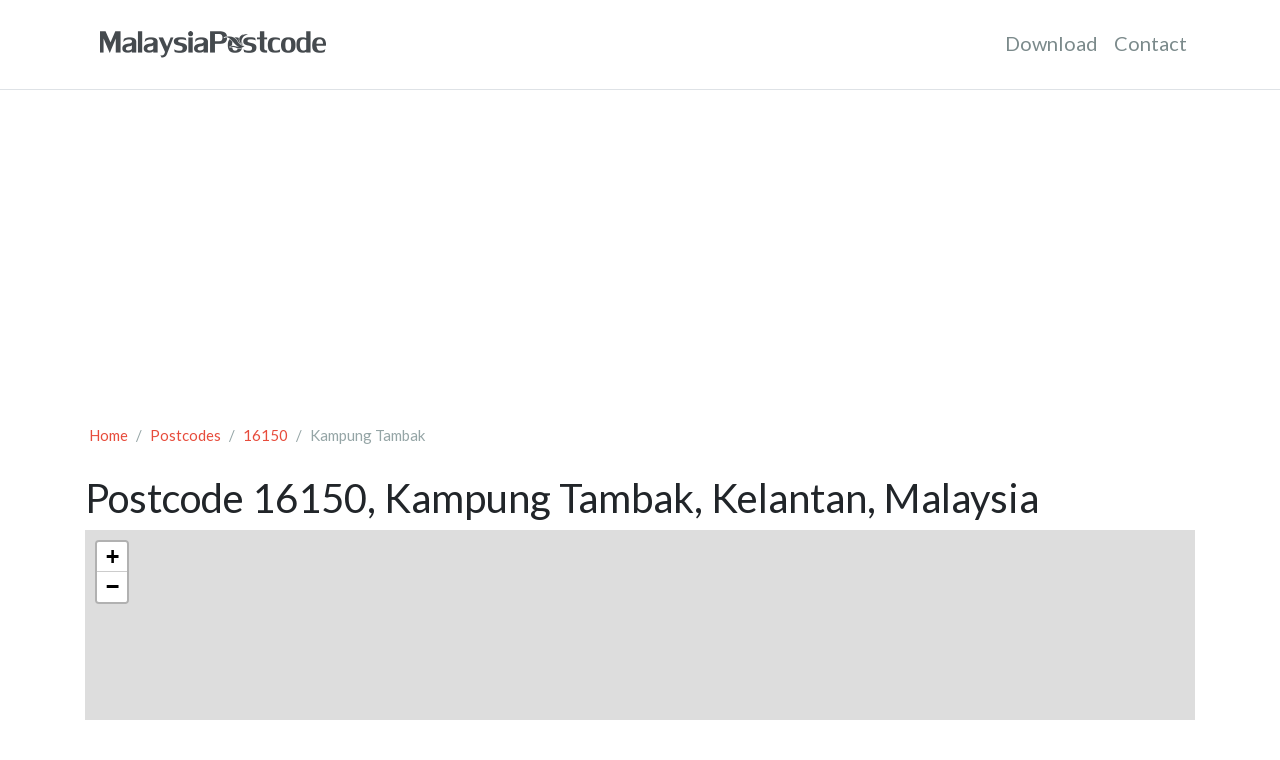

--- FILE ---
content_type: text/html; charset=UTF-8
request_url: https://malaysiapostcode.com/postcodes/16150/Kampung_Tambak
body_size: 2169
content:
<!DOCTYPE html>
<html lang="en" class="h-100">
	<head>
		<meta charset="utf-8">
		<meta name="viewport" content="width=device-width, initial-scale=1, shrink-to-fit=no">
		<meta name="author" content="Malaysia Postcode">
		<meta name="description" content="Details for postcode 16150, Kampung Tambak, Kelantan, Malaysia.">
		<meta name="keywords" content="16150, kampung tambak, kelantan, malaysia postcode, postal code, pos office">

		<link href="/favicon.ico" type="image/x-icon" rel="icon">
		<link href="/favicon.ico" type="image/x-icon" rel="shortcut icon">

		<meta property="og:title" content="">
		<meta property="og:type" content="website">
		<meta property="og:url" content="">
		<meta property="og:site_name" content="">
		<meta property="og:description" content="">
		<meta property="og:image" content="">
		<meta property="og:image:secure_url" content="">
		<meta property="og:image:type" content="">
		<meta property="og:image:width" content="">
		<meta property="og:image:height" content="">

		<title>Postcode 16150, Kampung Tambak, Kelantan, Malaysia</title>

		<link href="https://cdnjs.cloudflare.com/ajax/libs/bootswatch/4.6.0/flatly/bootstrap.min.css" rel="stylesheet">
		<link href="https://cdnjs.cloudflare.com/ajax/libs/font-awesome/4.7.0/css/font-awesome.min.css" rel="stylesheet">
		<link href="https://cdn.malaysiapostcode.com/assets/css/styles.css" rel="stylesheet">

		<link href="https://cdnjs.cloudflare.com/ajax/libs/leaflet/1.7.1/leaflet.min.css" rel="stylesheet" type="text/css" media="screen" />


		<script data-ad-client="ca-pub-6841894354556173" async src="https://pagead2.googlesyndication.com/pagead/js/adsbygoogle.js"></script>

		<!-- Global site tag (gtag.js) - Google Analytics -->
		<script async src="https://www.googletagmanager.com/gtag/js?id=G-K1QQFLFFRR"></script>
		<script>Added
			window.dataLayer = window.dataLayer || [];
			function gtag(){dataLayer.push(arguments);}
			gtag('js', new Date());

			gtag('config', 'G-K1QQFLFFRR');
		</script>
		<script defer src="https://app.usermetric.io/pixel/6J4ExtzZ8XmC8qAE"></script>
		<script async src="https://srv20296.cloudfilt.com/analyz.js?render=eqLcmuRFm8Sss0ZXQXZJ"></script>
	</head>

	<body class="d-flex flex-column h-100">
		
		<nav class="navbar navbar-expand-lg navbar-light p-3 px-md-4 mb-3 bg-white border-bottom">
			<div class="container">
				<a href="/" class="navbar-brand"><img src="https://cdn.malaysiapostcode.com/assets/img/logo.png" width="256" height="47" alt="logo" class=""></a>

				<button class="navbar-toggler" type="button" data-toggle="collapse" data-target="#navbarNavDropdown">
					<span class="navbar-toggler-icon"></span>
				</button>

				<div class="collapse navbar-collapse" id="navbarNavDropdown">
					<ul class="navbar-nav ml-auto">
						<li class="nav-item">
							<a class="nav-link text-dark" href="/download">Download</a>
						</li>
						<li class="nav-item">
							<a class="nav-link text-dark" href="/contact">Contact</a>
						</li>
					</ul>
				</div>
			</div>
		</nav>		<div class="container">
			<div class="row mb-5">
				<div class="col-md-12">
					<nav aria-label="breadcrumb">
						<ol class="breadcrumb bg-white pl-1">
							<li class="breadcrumb-item"><a href="/">Home</a></li>
							<li class="breadcrumb-item"><a href="/postcodes">Postcodes</a></li>
							<li class="breadcrumb-item"><a href="/postcodes/16150">16150</a></li>
							<li class="breadcrumb-item active" aria-current="page">Kampung Tambak</li>
						</ol>
					</nav>

					<h2>Postcode 16150, Kampung Tambak, Kelantan, Malaysia</h2>

					<div id="map"></div>
				</div>
			</div>
		</div>
		<footer class="footer mt-auto py-3 border-top bg-light">
			<div class="container">
				<div class="row">
					<div class="col-md-4">
						<div class="text-mute d-none d-md-block">&copy; 2012 - 2026 <a href="https://malaysiapostcode.com">MalaysiaPostcode</a>. All rights reserved.</div>
						<div class="text-mute d-sm d-md-none">&copy; 2026 <a href="https://malaysiapostcode.com">MalaysiaPostcode</a>.</div>
					</div>
					<div class="col-md-8 text-md-right">
						This work is licensed under a <a href="http://creativecommons.org/licenses/by/3.0/" target="_blank" rel="license"><i class="fa fa-creative-commons"></i> Creative Commons Attribution 3.0 Unported License</a>.
					</div>
				</div>
			</div>
		</footer>

		<script src="https://cdnjs.cloudflare.com/ajax/libs/jquery/3.6.0/jquery.min.js"></script>
		<script src="https://cdnjs.cloudflare.com/ajax/libs/twitter-bootstrap/4.6.0/js/bootstrap.bundle.min.js"></script>
		<script src="https://cdn.malaysiapostcode.com/assets/js/scripts.min.js"></script>

		<script src="https://cdnjs.cloudflare.com/ajax/libs/leaflet/1.7.1/leaflet.min.js"></script>

		<script>
		<!--
		$(function() {
		var map = L.map('map');
		var lat = 3.139;
		var lon = 101.68686;

		L.tileLayer('https://api.mapbox.com/styles/v1/{id}/tiles/{z}/{x}/{y}?access_token=pk.eyJ1IjoibWFsYXlzaWFwb3N0Y29kZSIsImEiOiJja3F5bjE0NWQxOW9oMnV0ZjRzbXAxbHpvIn0.3vlhG4FeHZAwSKVAM0-YOg', {
			attribution: 'Map data © <a href="https://openstreetmap.org">OpenStreetMap</a> contributors',
			maxZoom: 13,
			id: 'mapbox/basic-v9',
			tileSize: 512,
			zoomOffset: -1,
			accessToken: 'pk.eyJ1IjoibWFsYXlzaWFwb3N0Y29kZSIsImEiOiJja3F5bjE0NWQxOW9oMnV0ZjRzbXAxbHpvIn0.3vlhG4FeHZAwSKVAM0-YOg'
		}).addTo(map);

		$.get('https://nominatim.openstreetmap.org/search?format=json&limit=1&q=Kampung%20Tambak%2C%20Kelantan%2C%20Malaysia', function(data) {
			if (data.length == 0) {
				$.get('https://nominatim.openstreetmap.org/search?format=json&limit=1&q=Kota%20Bharu%2C%20Kelantan%2C%20Malaysia', function(data) {
					if (data.length == 0) {
						$.get('https://nominatim.openstreetmap.org/search?format=json&limit=1&q=Kelantan%2C%20Malaysia', function(data) {
							if (data.length > 0) {
								map.setView([data[0].lat, data[0].lon], 13);
								var marker = L.marker([data[0].lat, data[0].lon]).addTo(map);
							}
						}, 'json');
					} else {
						map.setView([data[0].lat, data[0].lon], 13);
						var marker = L.marker([data[0].lat, data[0].lon]).addTo(map);
					}
				}, 'json');
			} else {
				map.setView([data[0].lat, data[0].lon], 13);
				var marker = L.marker([data[0].lat, data[0].lon]).addTo(map);
			}
		}, 'json');
	});
		//-->
		</script>

	<script defer src="https://static.cloudflareinsights.com/beacon.min.js/vcd15cbe7772f49c399c6a5babf22c1241717689176015" integrity="sha512-ZpsOmlRQV6y907TI0dKBHq9Md29nnaEIPlkf84rnaERnq6zvWvPUqr2ft8M1aS28oN72PdrCzSjY4U6VaAw1EQ==" data-cf-beacon='{"version":"2024.11.0","token":"958bc7f4f621457c8c09c15be3e2bf51","r":1,"server_timing":{"name":{"cfCacheStatus":true,"cfEdge":true,"cfExtPri":true,"cfL4":true,"cfOrigin":true,"cfSpeedBrain":true},"location_startswith":null}}' crossorigin="anonymous"></script>
</body>

	<!-- M4epJAebM5j3wMnZGmFD1aqqihSFfM4Y -->
</html>

--- FILE ---
content_type: text/html; charset=utf-8
request_url: https://www.google.com/recaptcha/api2/aframe
body_size: 250
content:
<!DOCTYPE HTML><html><head><meta http-equiv="content-type" content="text/html; charset=UTF-8"></head><body><script nonce="15OPJW18GOXnatqbiNP6DA">/** Anti-fraud and anti-abuse applications only. See google.com/recaptcha */ try{var clients={'sodar':'https://pagead2.googlesyndication.com/pagead/sodar?'};window.addEventListener("message",function(a){try{if(a.source===window.parent){var b=JSON.parse(a.data);var c=clients[b['id']];if(c){var d=document.createElement('img');d.src=c+b['params']+'&rc='+(localStorage.getItem("rc::a")?sessionStorage.getItem("rc::b"):"");window.document.body.appendChild(d);sessionStorage.setItem("rc::e",parseInt(sessionStorage.getItem("rc::e")||0)+1);localStorage.setItem("rc::h",'1769203004157');}}}catch(b){}});window.parent.postMessage("_grecaptcha_ready", "*");}catch(b){}</script></body></html>